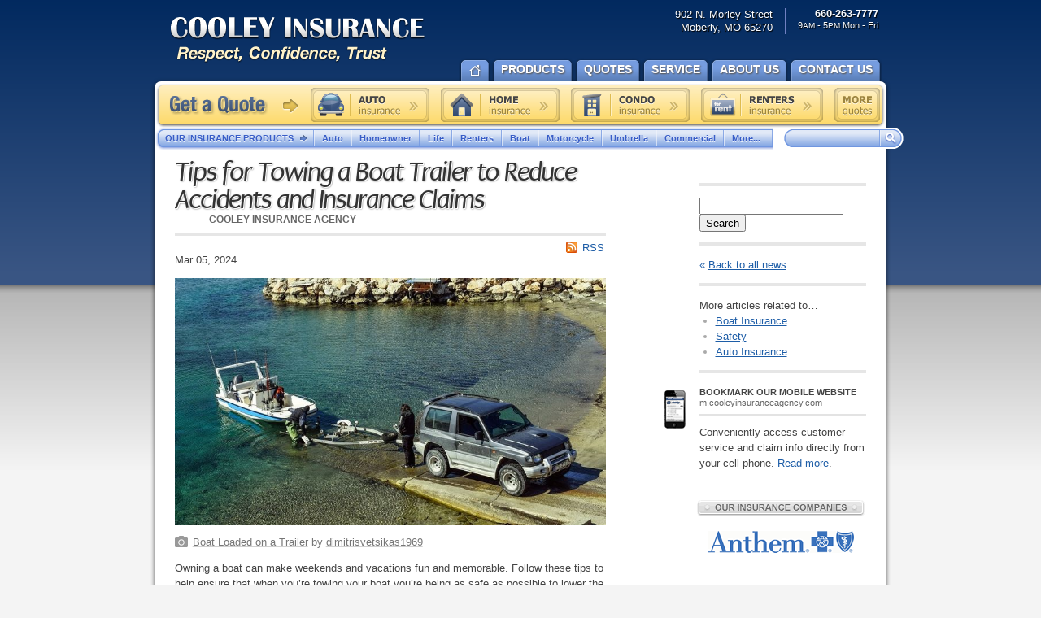

--- FILE ---
content_type: text/html
request_url: http://www.cooleyinsuranceagency.com/news/2024/03/tips-for-towing-a-boat-trailer-to-reduce-accidents-and-insurance-claims
body_size: 5082
content:
<!DOCTYPE html> <!--[if lt IE 7]><html lang="en" class="no-js ie6"><![endif]--> <!--[if IE 7]><html lang="en" class="no-js ie7"><![endif]--> <!--[if IE 8]><html lang="en" class="no-js ie8"><![endif]--> <!--[if IE 9]><html lang="en" class="no-js ie9"><![endif]--> <!--[if (gt IE 9)|!(IE)]><!--><html lang="en" class="no-js"><!--<![endif]--><head><meta charset="utf-8"><meta http-equiv="X-UA-Compatible" content="IE=edge,chrome=1"><meta name="keywords" content="Boat Insurance, Safety, Auto Insurance"/><meta name="description" content="Follow these tips to help ensure that when you’re towing your boat you’re being as safe as possible to lower the risk of unwanted insurance claims."/><meta property="og:title" content="Tips for Towing a Boat Trailer to Reduce Accidents and Insurance Claims | Cooley Insurance"/><meta property="og:type" content="article"/><meta property="og:url" content="http://www.cooleyinsuranceagency.com/news/2024/03/tips-for-towing-a-boat-trailer-to-reduce-accidents-and-insurance-claims"/><meta property="og:image" content="http://www.cooleyinsuranceagency.com/images/sc/boat-trailer.v1709585888.jpg"/><meta property="og:image:width" content="750"/><meta property="og:image:height" content="430"/><meta property="og:description" content="Follow these tips to help ensure that when you’re towing your boat you’re being as safe as possible to lower the risk of unwanted insurance claims."/><meta property="og:site_name" content="www.cooleyinsuranceagency.com"/><title>Tips for Towing a Boat Trailer to Reduce Accidents and Insurance Claims | Cooley Insurance Agency in Moberly, Missouri</title><link href="/stylesheets/site.v1767812784.css" media="all" rel="stylesheet" type="text/css"/><!--[if lt IE 7]><link href="/stylesheets/ie6.v1767812784.css" media="all" rel="stylesheet" type="text/css"/><![endif]--> <!--[if IE 7]><link href="/stylesheets/ie7.v1767812784.css" media="all" rel="stylesheet" type="text/css"/><![endif]--> <!--[if IE 8]><link href="/stylesheets/ie8.v1767812784.css" media="all" rel="stylesheet" type="text/css"/><![endif]--><link href="/stylesheets/print.v1767812784.css" media="print" rel="stylesheet" type="text/css"/><script src="/javascripts/site.v1767812784.js" type="text/javascript"></script><!--[if lt IE 7]><script src="/javascripts/pngfix.v1767812784.js" type="text/javascript"></script><![endif]--><link rel="shortcut icon" type="image/x-icon" href="/favicon.ico"/><link rel="alternate" type="application/rss+xml" title="Missouri Insurance News RSS Feed" href="/news/feed.xml"/><link rel="canonical" href="http://www.cooleyinsuranceagency.com/news/2024/03/tips-for-towing-a-boat-trailer-to-reduce-accidents-and-insurance-claims"/><script id="gase" data-pt="Tips for Towing a Boat Trailer to Reduce Accidents and Insurance Claims">/*<![CDATA[*/!function(i,s,o,g,r,a,m){i.GoogleAnalyticsObject=r,i[r]=i[r]||function(){(i[r].q=i[r].q||[]).push(arguments)},i[r].l=1*new Date,a=s.createElement(o),m=s.getElementsByTagName(o)[0],a.async=1,a.src=g,m.parentNode.insertBefore(a,m)}(window,document,"script","//www.google-analytics.com/analytics.js","ga"),ga("create","UA-41444493-41","auto",{allowLinker:!0}),ga("require","linker"),ga("linker:autoLink",["cooleyinsuranceagency.agentform.com"]);var gase=document.getElementById("gase");gase&&ga("set","title",gase.getAttribute("data-pt")),ga("send","pageview");/*]]>*/</script></head><body id="news"><div id="w"><div id="p"><div id="h"><h1 id="hl"><a id="hll" href="/">Cooley Insurance Agency</a></h1><a href="#n" class="acc">Jump to navigation</a></div><div id="pi"><!--[if IE]> <span id="pi_t"></span> <span id="pi_b"></span> <![endif]--><div id="pmhh"></div><div id="cc"><div id="c"><div id="hqf_bkg"></div><div id="hqf"><h1 id="hqf_h">Get a Quote</h1><ul id="hqf_l"><li class="hqf_li" id="hqf_li_auto"><a class="hqf_lil" id="hqf_lil_auto" href="/auto-insurance-quotes">Auto insurance quote</a></li><li class="hqf_li" id="hqf_li_homeowner"><a class="hqf_lil" id="hqf_lil_homeowner" href="/home-insurance-quote">Home insurance quote</a></li><li class="hqf_li" id="hqf_li_condo"><a class="hqf_lil" id="hqf_lil_condo" href="/condo-insurance-quote">Condo insurance quote</a></li><li class="hqf_li" id="hqf_li_renters"><a class="hqf_lil" id="hqf_lil_renters" href="/renters-insurance-quote">Renters insurance quote</a></li><li class="hqf_li" id="hqf_li_all"><a class="hqf_lil" id="hqf_lil_all" href="/free-insurance-quotes">Free insurance quotes</a></li></ul></div><div id="cp_c"><div id="cp_mc"><div id="cp_mc_hs"><h1 id="cp_mc_h"><a href="/news/2024/03/tips-for-towing-a-boat-trailer-to-reduce-accidents-and-insurance-claims">Tips for Towing a Boat Trailer to Reduce Accidents and Insurance Claims</a></h1><p id="cp_mc_sh"><span id="cp_mc_sh_company">Cooley Insurance Agency</span></p></div><div id="cp_mcs" class="no_content_nav"><a id="rss_h_link" href="/news/feed.xml" title="Subscribe to our news feed">RSS</a><p> Mar 05, 2024</p><div id="blog_content"><figure class="article_figure"><img src="/images/sc/boat-trailer.v1709585888.jpg" alt="Boat Loaded on a Trailer" width="750" height="430"/><figcaption><svg aria-hidden="true" focusable="false" role="img" xmlns="http://www.w3.org/2000/svg" viewBox="0 0 512 512" width="16" height="16"><path fill="currentColor" d="M512 144v288c0 26.5-21.5 48-48 48H48c-26.5 0-48-21.5-48-48V144c0-26.5 21.5-48 48-48h88l12.3-32.9c7-18.7 24.9-31.1 44.9-31.1h125.5c20 0 37.9 12.4 44.9 31.1L376 96h88c26.5 0 48 21.5 48 48zM376 288c0-66.2-53.8-120-120-120s-120 53.8-120 120 53.8 120 120 120 120-53.8 120-120zm-32 0c0 48.5-39.5 88-88 88s-88-39.5-88-88 39.5-88 88-88 88 39.5 88 88z"></path></svg><a href="https://pixabay.com/photos/loading-boat-trailer-fishing-shelter-2086851/" target="_blank" rel="noopener"><span>Boat Loaded on a Trailer</span></a> by <a href="https://pixabay.com/users/dimitrisvetsikas1969-1857980/" target="_blank" rel="noopener"><span>dimitrisvetsikas1969</span></a></figcaption></figure><p>Owning a boat can make weekends and vacations fun and memorable. Follow these tips to help ensure that when you’re towing your boat you’re being as safe as possible to lower the risk of accidents and unwanted insurance claims.</p><p><strong>Make Sure Your Vehicle Is Powerful Enough for Towing</strong></p><p>Many people underestimate the amount of power they need to tow a boat. It’s actually better to overestimate the power necessary than to fall short. The general rule of thumb is you need at least 15 percent more capacity than the weight of the boat fully loaded plus your trailer.</p><p>This gives you a buffer for accelerating during a highway merge, for example, or climbing a steep hill without straining your vehicle’s engine. It also reduces the risk of trailer sway behind your vehicle, which can cause catastrophic accidents.</p><p><strong>Invest in a Good Trailer System</strong></p><p>Always use the best trailer you can afford, both to protect your boat and to enjoy smooth travel on the road. You want to make sure braking and signaling are integrated with your vehicle, so cars traveling behind your boat know when you’re turning, slowing down, or stopping. Other trailer features are nice, but safety should be paramount when making your selection.</p><p><strong>Use Safe Driving Practices Meant for Towing</strong></p><p>You can’t drive the way you normally would when towing a boat; instead, you need to use driving techniques meant for towing, such as:</p><ul><li><p>Giving yourself a greater stopping distance to allow for the additional momentum you have with a boat behind you. Don’t tailgate, and slow down if you think you might need to stop soon, such as when you know a yellow light is imminent.</p></li><li><p>Remember you need more space when changing lanes. Signal first to alert other drivers, and make sure you have room between vehicles for you and your boat. Get in the habit of double checking with your mirrors and performing a shoulder check before you make your final lane change.</p></li><li><p>Use your directional signals liberally. If you must drive well below the speed limit, use your hazard lights (aka “flashers”) to alert other drivers.</p></li><li><p>In general, you’ll be going at or below the speed limit, so stay to the center or the right whenever possible, and let other traffic pass you.</p></li><li><p>Use pull-through parking, so you don’t have to deal with backing up with a boat.</p></li></ul><p>If you don’t have a lot of experience towing a boat, it’s smart to practice in less busy areas before hitting the highway on a packed holiday weekend. Make sure you’re completely comfortable before putting yourself in more high-stress situations. Many areas offer boat trailering classes that are well worth it to give you more tips, practice in controlled environments, and confidence.</p><p><strong>Protect Your Car and Your Boat With the Right Insurance</strong></p><p>No matter where you’re driving, you want to make sure you’re operating legally and responsibly with the right <a href="/auto-insurance">auto insurance</a> and <a href="/boat-insurance">boat insurance</a> policies in case of an accident. Our independent agents at Cooley Insurance Agency can help you find the right coverage, so you can enjoy your boat knowing your vessel and the vehicle towing it are properly insured. Give us a call at <a href="tel:16602637777">660-263-7777</a>, or request a quote online at any time.</p></div><div id="blog_nav_bottom"><div class="blog_nav_bottom_s blog_nav_bottom_s_first"><b>Return to</b><br><a href="/news" class="mu">&laquo; <span class="u">All news</span></a></div><div class="blog_nav_bottom_s"><b>Previous article</b><br><a href="/news/2024/02/how-to-choose-the-right-contractor-for-home-improvement-projects-and-avoid-liability-claims" class="mu">&lsaquo; <span class="u">How to Choose the Right Con...</span></a></div><div class="blog_nav_bottom_s"><b>Next article</b><br><a href="/news/2024/04/the-essential-guide-to-creating-a-home-inventory-why-and-how" class="mu"><span class="u">The Essential Guide to Crea...</span> &rsaquo;</a></div></div></div></div><div id="cp_sc"><hr class="acc"><div class="cp_sc_thin"><hr class="thick"><div id="sidebar_search"><form id="sidebar_search_f" method="get" action="/search"> <input type="search" size="20" name="q"> <button type="submit">Search</button> </form></div><hr class="thick"><p><a href="/news" class="mu">&laquo; <span class="u">Back to all news</span></a></p></div><hr class="thick"><div class="cp_sc_thin"><h3>More articles related to&hellip;</h3><ul class="blog_tags_sl"><li><a href="/news/tag/boat-insurance">Boat Insurance</a></li><li><a href="/news/tag/safety">Safety</a></li><li><a href="/news/tag/auto-insurance">Auto Insurance</a></li></ul></div><hr class="thick"><div class="cp_sc_f" id="cp_sc_f_mobile"><h3 class="cp_sc_f_h"><span class="cp_sc_f_ht">Bookmark our mobile website</span><span class="acc"> &ndash; </span><br><span id="cp_sc_f_mobile_url">m.cooleyinsuranceagency.com</span></h3><span class="cp_sc_f_i" id="cp_sc_f_i_mobile"></span><p> Conveniently access customer service and claim info directly from your cell phone. <a href="/mobile-website">Read more</a>.</div><div class="cp_sc_f" id="cp_sc_f_companies"><h3 id="cp_sc_f_companies_h"><a id="cp_sc_f_companies_hl" href="/insurance-companies">Our Insurance Companies</a></h3><a id="cp_sc_f_companies_ic" href="/insurance-companies"> <img id="cp_sc_f_companies_i" src="/images/safeco-logo.v1412393367.gif" width="160" height="39" alt="Safeco Insurance"> </a></div></div></div></div></div><!--[if lte IE 6]><div></div><![endif]--><div id="f"><h4 class="acc">Additional navigation:</h4><p id="fl"><a class="fl" href="/">Home Page</a> | <a class="fl" href="/about">About Us</a> | <a class="fl" href="https://cooleyinsuranceagency.agentform.com/contact">Contact Us</a> | <a class="fl" href="/service-center">Customer Service</a> | <a class="fl" href="/privacy-policy">Privacy Policy</a> | <a class="fl" href="/insurance-companies">Companies</a> | <a class="fl" href="/search">Search</a> | <a class="fl" href="/disclaimer">Disclaimer</a><p id="fc"> &copy; 2026 <a href="/" id="fcl">Cooley Insurance Agency</a></div></div></div><!--[if lte IE 6]><div></div><![endif]--><div id="hc"><p class="hc_addr"><span class="print">Cooley Insurance<br></span> 902 N. Morley Street<br/>Moberly, MO 65270<p id="hc_ci"> 660-263-7777<br><span id="hc_ci_h">9<span class="meridian">AM</span> - 5<span class="meridian">PM</span> Mon - Fri</span></div><div id="nc"><div id="n"><h4 class="acc">Navigation:</h4><ul id="nl"><li class="nli" id="nli_home"><a class="nlil nlil_first" id="nlil_home" href="/"><span class="nlilbl nlilbl_first"></span><span class="nlilbr nlilbr_first"></span><span class="nlilt nlilt_first">Home</span></a><li class="nli" id="nli_products"><a class="nlil" id="nlil_products" href="/insurance-products"><span class="nlilbl"></span><span class="nlilbr"></span><span class="nlilt">Products</span></a><li class="nli" id="nli_quotes"><a class="nlil" id="nlil_quotes" href="/free-insurance-quotes"><span class="nlilbl"></span><span class="nlilbr"></span><span class="nlilt">Quotes</span></a><li class="nli" id="nli_service"><a class="nlil" id="nlil_service" href="/service-center"><span class="nlilbl"></span><span class="nlilbr"></span><span class="nlilt">Service</span></a><li class="nli" id="nli_about"><a class="nlil" id="nlil_about" href="/about"><span class="nlilbl"></span><span class="nlilbr"></span><span class="nlilt">About Us</span></a><li class="nli" id="nli_contact"><a class="nlil nlil_last" id="nlil_contact" href="https://cooleyinsuranceagency.agentform.com/contact"><span class="nlilbl nlilbl_last"></span><span class="nlilbr nlilbr_last"></span><span class="nlilt nlilt_last">Contact Us</span></a></ul></div></div><div id="pnc"><div id="pn"><ul id="pnl"><li class="pnli pnli_first"><a class="pnlil pnlil_first" href="/insurance-products"><span class="pnlilbl pnlilbl_first"></span><span class="pnlilbr pnlilbr_first"></span>Our Insurance Products</a></li><li class="pnli"><a class="pnlil" href="/auto-insurance"><span class="pnlilbl"></span><span class="pnlilbr"></span>Auto</a></li><li class="pnli"><a class="pnlil" href="/homeowner-insurance"><span class="pnlilbl"></span><span class="pnlilbr"></span>Homeowner</a></li><li class="pnli"><a class="pnlil" href="/life-insurance"><span class="pnlilbl"></span><span class="pnlilbr"></span>Life</a></li><li class="pnli"><a class="pnlil" href="/renters-insurance"><span class="pnlilbl"></span><span class="pnlilbr"></span>Renters</a></li><li class="pnli"><a class="pnlil" href="/boat-insurance"><span class="pnlilbl"></span><span class="pnlilbr"></span>Boat</a></li><li class="pnli"><a class="pnlil" href="/motorcycle-insurance"><span class="pnlilbl"></span><span class="pnlilbr"></span>Motorcycle</a></li><li class="pnli"><a class="pnlil" href="/umbrella-insurance"><span class="pnlilbl"></span><span class="pnlilbr"></span>Umbrella</a></li><li class="pnli"><a class="pnlil" href="/business-insurance"><span class="pnlilbl"></span><span class="pnlilbr"></span>Commercial</a></li><li class="pnli pnli_last"><a class="pnlil pnlil_last" href="/insurance-products"><span class="pnlilbl pnlilbl_last"></span><span class="pnlilbr pnlilbr_last"></span>More...</a></li></ul></div><div id="pn_s"><form id="pn_sf" action="/search"><div id="pn_sf_qc"><span id="pn_sf_qcbl"></span> <input type="text" name="q" id="pn_sf_q" size="20"></div><button type="submit" id="pn_sf_b"><span id="pn_sf_bt">Search</span></button> </form></div></div></div></body></html>

--- FILE ---
content_type: text/css
request_url: http://www.cooleyinsuranceagency.com/stylesheets/site.v1767812784.css
body_size: 12885
content:
html,body,div,span,object,iframe,h1,h2,h3,h4,h5,h6,p,blockquote,pre,abbr,address,cite,code,del,dfn,em,img,ins,kbd,q,samp,small,strong,sub,sup,var,b,i,dl,dt,dd,ol,ul,li,fieldset,form,label,legend,table,caption,tbody,tfoot,thead,tr,th,td,article,aside,dialog,figure,footer,header,hgroup,menu,nav,section,menu,time,mark,audio,video{margin:0;padding:0;border:0;outline:0;font-size:100%;vertical-align:baseline;background:transparent}body{line-height:1}h1,h2,h3,h4,h5,h6{font-weight:normal}article,aside,dialog,figure,footer,header,hgroup,nav,section{display:block}nav ul{list-style:none}blockquote,q{quotes:none}blockquote:before,blockquote:after,q:before,q:after{content:'';content:none}a{margin:0;padding:0;border:0;font-size:100%;vertical-align:baseline;background:transparent}ins{background-color:#ff9;color:#000;text-decoration:none}mark{background-color:#ff9;color:#000;font-style:italic;font-weight:bold}del{text-decoration:line-through}abbr[title],dfn[title]{border-bottom:1px dotted #000;cursor:help}table{border-collapse:collapse;border-spacing:0}hr{display:block;height:1px;border:0;border-top:1px solid #ccc;margin:1em 0;padding:0}input,select{vertical-align:middle}
html{background:#f4f4f4}body{font-family:Tahoma,Arial,Helvetica,sans-serif;line-height:1.5;color:#444;background:none}a{color:#1d5da7}hr.thick{border-top-width:4px;border-top-color:#e6e6e6}strong{font-weight:bold}em{font-style:italic}sup{font-size:0.7em;vertical-align:text-top}sub{font-size:0.7em;vertical-align:text-bottom}#w{position:relative;width:900px;min-height:630px;margin:0 auto;padding:0 0 20px}#p{position:relative;width:900px;padding-top:100px}#pi{width:900px;margin:0 auto 0;padding-top:85px;overflow:hidden;background-color:#fff;-webkit-border-radius:8px;-moz-border-radius:8px;border-radius:8px;-webkit-box-shadow:0 1px 5px rgba(0,0,0,0.65);-moz-box-shadow:0 1px 5px rgba(0,0,0,0.65);box-shadow:0 1px 5px rgba(0,0,0,0.65)}#pmhh{display:none}#w.with_site_msg{}#site_msg_w{position:relative;background:#ebc961;background:-webkit-gradient(linear,left top,left bottom,from(#ecd48c),to(#ebbe34));background:-moz-linear-gradient(top,#ecd48c,#ebbe34);-webkit-box-shadow:0 0 8px #000;-moz-box-shadow:0 0 8px #000;box-shadow:0 0 8px #000;overflow:hidden}#site_msg_c{position:relative;width:850px;min-height:1.5em;margin:0 auto;padding:8px 25px;font-size:14px;background:#ffe6a0;background:-webkit-gradient(linear,left top,left bottom,from(#feeebe),to(#fdd96b));background:-moz-linear-gradient(top,#feeebe,#fdd96b);-webkit-box-shadow:0 0 8px #000;-moz-box-shadow:0 0 8px #000;box-shadow:0 0 8px #000}#site_msg_h{margin:0;font-size:16px}#site_msg_h.sm{font-size:14px}#site_msg_t{margin:0;font-size:14px}#site_msg_t.sm{font-size:12px}#site_msg_n{margin:0;font-size:13px;color:#9e7c14;text-shadow:0 1px 0 rgba(255,255,255,0.65)}#site_msg_n.sm{font-size:11px}#site_msg_cb{position:absolute;right:4px;top:4px;width:20px;height:20px;font-size:14px;font-weight:bold;text-align:center;text-decoration:none;text-indent:-5000px;line-height:1;color:#333;overflow:hidden;background:url(/images/site-message-close-button.v1412393368.png) 0 0 no-repeat}#site_msg_cb:hover{background-position:0 -30px}#site_msg_cb:active{background-position:0 -60px}#bbg_cw{display:none}#h{position:absolute;left:0;top:0}#hll{position:absolute;left:20px;text-indent:-5000px;overflow:hidden;top:21px;width:352px;height:57px;background:url(/images/cooley-insurance-agency-logo.v1412394314.png) 0 0 no-repeat}#hc{position:absolute;right:10px;top:10px;text-shadow:1px 1px 1px #000;line-height:1.25;color:#f9fbfe}#hc_lc{display:inline;float:left}#hc_lc_l{position:relative;display:inline;float:left;margin:-2px 1px 1px;padding:3px 5px 4px;font-size:13px;font-weight:bold;text-align:right;text-transform:uppercase;line-height:1;letter-spacing:1px;color:#fff;text-decoration:none}#hc_lc_l:hover{margin:-3px 0 0;background-color:#4d7fb8;border:1px solid #a6c6ed;-webkit-border-radius:3px;-moz-border-radius:3px;border-radius:3px;-webkit-box-shadow:0 1px 5px rgba(0,0,0,0.65);-moz-box-shadow:0 1px 5px rgba(0,0,0,0.65);box-shadow:0 1px 5px rgba(0,0,0,0.65)}#hc_lc_l:active{margin-top:-2px;background-color:#1d5fa8;border-color:#76a6dd;-webkit-box-shadow:0 0 3px rgba(0,0,0,0.95);-moz-box-shadow:0 0 3px rgba(0,0,0,0.95);box-shadow:0 0 3px rgba(0,0,0,0.95)}#hc_lc .sm{font-size:12px}#hc_lc_s{font-size:11px;font-weight:normal;text-transform:none;letter-spacing:0}#hc_lc_si{position:absolute;left:7px;bottom:2px;width:11px;height:11px;background:url(/images/nav.v1412393362.png) -9px -1215px no-repeat}#hc_lc_si.hc_lc_si_off{left:5px;background-position:-9px -1245px}.hc_addr{display:inline;float:left;font-size:13px;text-align:right}.hc_addr_phone{font-weight:bold}#hc_ci{display:inline;float:left;font-size:13px;font-weight:bold;text-align:right;line-height:1.1}#hc_lc,.hc_addr{margin-right:15px;padding-right:15px;border-right:1px solid #7080c1}html.blue #hc_lc,html.blue .hc_addr{border-right-color:#2e5b90}#hc_ci_h{font-size:11px;font-weight:normal}#hc_ci_h_lg{font-weight:normal}#hc_ci_h .meridian{font-size:10px}#hqf{position:absolute;left:0px;top:101px;width:902px;height:60px;margin:0 0 0 -1px;background:url(/images/quote-bar-auto-color.v1412393366.png) 0 0 no-repeat}.hqf_li:hover{background-color:#395583}.hqf_lil:hover{background:url(/images/quote-bar-auto-color.v1412393366.png) -193px -67px no-repeat}#hqf_bkg{width:870px;height:30px;background-color:#395583;position:absolute;top:114px;left:15px}#hqf.hqf_safeco{background:url(/images/quote-bar-safeco.v1412393366.png) 0 0 no-repeat}#hqf_h{display:inline;float:left;text-indent:-5000px;overflow:hidden}#hqf_l{position:absolute;left:193px;top:7px;width:700px;height:42px;margin:0;padding:0;list-style-type:none}.hqf_li{display:inline;float:left;margin:0 0 0 14px;padding:0}#hqf_li_auto{margin-left:0}.hqf_lil{display:inline;float:left;width:146px;height:42px;margin:0;padding:0;text-indent:-5000px;overflow:hidden}.hqf_lil:hover:active{outline:0}#hqf_lil_renters{width:150px}#hqf_lil_all{width:56px}#hqf_lil_auto:hover{background-position:-193px -67px}#hqf_lil_homeowner:hover{background-position:-353px -67px}#hqf_lil_condo:hover{background-position:-513px -67px}#hqf_lil_renters:hover{background-position:-673px -67px}#hqf_lil_all:hover{background-position:-837px -67px}#hqf_lil_auto:active{background-position:-193px -117px}#hqf_lil_homeowner:active{background-position:-353px -117px}#hqf_lil_condo:active{background-position:-513px -117px}#hqf_lil_renters:active{background-position:-673px -117px}#hqf_lil_all:active{background-position:-837px -117px}#nc{position:absolute;right:5px;top:66px;width:560px;height:30px}#n{display:inline;float:right}#nl{list-style-type:none;overflow:hidden}.nli{display:inline;float:left;margin:0 12px}.nlil{position:relative;display:inline;float:left;height:25px;margin:4px 0 0;padding:5px 0 0;font-size:14px;font-weight:bold;text-transform:uppercase;text-decoration:none;text-shadow:1px 1px 2px #595248;color:#fff;background:url(/images/nav.v1412393362.png) 0 -40px repeat-x}.nlil:hover{height:26px;margin-top:2px;padding-top:6px;background-position:0 -160px}.nlil_active,.nlil_active:hover{height:27px;margin-top:0;padding-top:7px;background-position:0 -400px}.nlil:active,.nlil_active:active{height:25px;margin-top:2px;padding-top:7px;background-position:0 -280px}.nlilbl,.nlilbr{position:absolute;top:0;width:13px;height:30px;cursor:pointer;background:url(/images/nav.v1412393362.png) 0 0 no-repeat}.nlilbl{left:-13px}.nlilbr{right:-13px;background-position:-17px -80px}.nlil:hover .nlilbl{height:32px;background-position:0px -120px}.nlil:hover .nlilbr{height:32px;background-position:-17px -200px}.nlil_active .nlilbl,.nlil_active:hover .nlilbl{height:34px;background-position:0px -360px}.nlil_active .nlilbr,.nlil_active:hover .nlilbr{height:34px;background-position:-17px -440px}.nlil:active .nlilbl{height:32px;background-position:0px -240px}.nlil:active .nlilbr{height:32px;background-position:-17px -320px}.nlilt{position:relative;cursor:pointer}#nlil_home{width:16px}#nlil_home .nlilt{position:absolute;left:0;top:9px;width:18px;height:17px;text-indent:-5000px;overflow:hidden;background:url(/images/nav.v1412393362.png) -6px -1183px no-repeat}#snc{display:none}#pnc{position:absolute;left:1px;top:157px;width:890px;height:28px}#pn{}#pnl{list-style-type:none;overflow:hidden}.pnli{display:inline;float:left;margin:0}.pnlil{position:relative;display:inline;float:left;height:23px;margin:0;padding:5px 10px 0;font-size:11px;font-weight:bold;text-decoration:none;text-shadow:0 1px 0 rgba(255,255,255,0.75);color:#385dc7;background:url(/images/nav.v1412393362.png) 0 -520px repeat-x}.pnlil:hover{background-position:0 -640px}.pnlil_active{background-position:0 -880px}.pnlil:active{background-position:0 -760px}.pnlil_first{margin-left:12px;padding-left:0px;padding-right:25px;text-transform:uppercase}.pnlil_last{padding-right:15px}.pnlilbl,.pnlilbr{position:absolute;top:3px;width:1px;height:20px;background:url(/images/nav.v1412393362.png) -24px -1153px no-repeat}.pnlilbl{left:0}.pnlilbr{right:0;background-position:-23px -1153px}.pnlilbl_first{top:0;left:-12px;width:12px;height:28px;background-position:0 -480px}.pnlilbr_first{right:0;width:17px;background-position:-7px -1153px}.pnlil_first:hover .pnlilbl_first{background-position:0 -600px}.pnlil_first:active .pnlilbl_first{background-position:0 -720px}#pn_s{position:absolute;right:-30px;top:0;width:149px;height:28px}#pn_sf{}#pn_sf_qc{position:absolute;left:12px;top:0;width:108px;height:28px;background:url(/images/nav.v1412393362.png) 0 -1000px repeat-x}#pn_sf_qcbl{position:absolute;left:-12px;top:0;width:12px;height:28px;background:url(/images/nav.v1412393362.png) 0 -960px no-repeat}#pn_sf_q{width:100px;margin:-1px 0 0;padding:0;font-size:12px;text-shadow:0 1px 0 rgba(255,255,255,0.75);color:#385dc7;background-color:transparent;outline:none;border:0 none transparent}#pn_sf_b{position:absolute;right:0;top:0;width:30px;height:28px;text-indent:-5000px;overflow:hidden;background:url(/images/nav.v1412393362.png) 0 -1040px no-repeat;border:0 none transparent}#pn_sf_b:hover{background-position:0 -1080px}#pn_sf_b:active{background-position:0 -1120px}.pfc{position:relative;float:left;padding:4px 5px 6px}.pc{display:block;width:120px;height:100px;overflow:hidden}.pf{position:absolute;left:0;top:0;width:100%;height:100%;background:url(/images/photo-frames.v1412393365.png) 0 0 no-repeat}#f{clear:both;margin:25px 5px 7px;padding:1px 6px 2px;overflow:hidden;font-size:11px;color:#666;text-shadow:0 1px 0 rgba(255,255,255,0.5);background:#e6e6e6;background:-webkit-gradient(linear,left top,left bottom,from(#eee),to(#ccc));background:-webkit-linear-gradient(top,#eee,#ccc);background:-moz-linear-gradient(top,#eee,#ccc);background:-ms-linear-gradient(top,#eee,#ccc);border:1px solid #bbb;-webkit-border-radius:5px;-moz-border-radius:5px;border-radius:5px;-webkit-box-shadow:0 1px 3px rgba(0,0,0,0.35);-moz-box-shadow:0 1px 3px rgba(0,0,0,0.35);box-shadow:0 1px 3px rgba(0,0,0,0.35)}#fl{display:inline;float:left;width:600px}.fl{margin:0 0.25em;color:#666;text-decoration:none}.fl:hover{text-decoration:underline}#fc{display:inline;float:right;width:200px;text-align:right}#fcl{color:#666;text-decoration:none}#fcl:hover{text-decoration:underline}#f.f_bc{clear:none;position:absolute;bottom:-26px;margin-top:0;margin-bottom:0;width:880px;overflow:visible;background:none;border:0;-webkit-border-radius:0;-moz-border-radius:0;border-radius:0;-webkit-box-shadow:0 0 0;-moz-box-shadow:0 0 0;box-shadow:0 0 0}#f.f_bc ul{margin:0;display:inline;width:600px;list-style-type:none}#f.f_bc li{float:left}#f.f_bc li a{margin-left:15px}#f.f_bc li a.fl_first{margin-left:0px}.cb{clear:both}.fl_cont{display:block;overflow:hidden}.mu,a.hu{text-decoration:none}.u,a.hu:hover{text-decoration:underline}.mu:hover .hu{text-decoration:underline}.sm{font-size:0.875em}.meridian{font-size:0.875em}.light{color:#999}.data_lbl{font-size:10px;font-weight:bold;text-transform:uppercase}.framed{padding:3px;border:1px solid #edeae2}.box_shadow{-webkit-box-shadow:0 2px 4px rgba(0,0,0,0.65);-moz-box-shadow:0 2px 4px rgba(0,0,0,0.65);box-shadow:0 2px 4px rgba(0,0,0,0.65)}.nw,.nb{white-space:nowrap}.acc,.print,.mobile_only{display:none}.tipsy{font-size:11px !important}.text-center{text-align:center}.text-right{text-align:right}.text-justify{text-align:justify}
html{background:#f4f4f4 url(/images/html-bg.v1412394315.png) 0 350px repeat-x}body{background:url(/images/body-bg.v1412394314.png) 0 0 repeat-x}#hp_mf{width:900px;height:336px;margin:0;overflow:hidden;background:url(/images/home-1.v1412394314.jpg) 0 0 no-repeat}#hp_mf_h{margin:0;text-indent:-5000px;overflow:hidden}#hp_wc{position:relative;font-size:13px;padding-bottom:1em;margin:1.5em 20px 2em 145px;border-bottom:3px solid #ddd}#hp_wc_i{position:absolute;left:-130px;top:0;width:121px;height:37px;background:url(/images/home.v1412393356.png) 0 0 no-repeat}#hp_mc{overflow:hidden}.hp_mc_full{padding-top:30px;overflow:hidden}.hp_mc_full_first{padding-top:0}#hp_mc_lm{display:inline;float:left;width:570px}.hp_mc_f{position:relative;display:inline;float:left;width:205px;margin-left:70px}#hp_mc_l{position:relative;display:inline;float:left;width:205px;margin-left:70px}#hp_mc_m{position:relative;display:inline;float:left;width:205px;margin-left:90px}.hp_mc_f_h{margin-bottom:5px;padding-bottom:5px;font-size:11px;line-height:1.25;border-bottom:3px solid #ddd}.hp_mc_f_ht,#hp_mc_b_h,#hp_mc_nf_h,#hp_mc_nsf_h{font-family:Arial,Helvetica,sans-serif;font-size:11px;font-weight:bold;text-transform:uppercase;color:#444}#hp_mc_b_h,#hp_mc_nsf_h{color:#555}#hp_mc_nf_h,#hp_mc_nsf_h{margin-bottom:4px;border-bottom:2px solid #e6e6e6}.hp_mc_f_hb{font-size:15px;color:#555}#hp_mc_nf_h_nl,#hp_mc_nf_h_al{text-decoration:none;color:#444}#hp_mc_nf_h_nl:hover,#hp_mc_nf_h_al:hover{text-decoration:underline;color:#1d5da7}#hp_mc_nf_h_nl{color:#1d5da7}#hp_mc_nf_h .light{color:#777}#hp_mc_rf{position:relative;margin-left:16px;width:240px}#hp_mc_l_i,#hp_mc_m_i,.hp_mc_f_i{position:absolute;top:0;background:#395583 url(/images/product-icons-auto-color.v1412393365.png) 0 0 no-repeat;outline:1px solid #fff}#hp_mc_l_i,#hp_mc_f_i_boat{left:-47px;width:42px;height:38px;background-position:-9px -581px}#hp_mc_f_i_homeowner{left:-56px;width:47px;height:47px;background-position:-5px -229px}#hp_mc_f_i_mobile{left:-50px;width:29px;height:50px;background-position:-23px -43px}#hp_mc_f_i_auto{left:-58px;width:43px;height:26px;background-position:-9px -166px}#hp_mc_m_i,#hp_mc_f_i_umbrella{left:-56px;width:47px;height:39px;background-position:-5px -468px}#hp_mc_f_i_personal{left:-62px;width:53px;height:44px;background-position:0 -519px}#hp_mc_f_i_busilding,#hp_mc_f_i_building{left:-61px;width:50px;height:43px;background-position:0 -410px}#hp_mc_f_i_business{left:-50px;width:35px;height:44px;background-position:-18px -908px}#hp_mc_f_i_referral{left:-61px;top:1px;width:53px;height:34px;background-position:0px -1079px}#hp_mc_b_i,#hp_mc_nf_i{position:absolute;top:0;left:-53px;height:35px;width:41px;background:url(/images/product-icons-auto-color.v1412393365.png) -11px 0 no-repeat;outline:0}.hp_mc_f_p{font-size:13px}#hp_mc_b{position:relative;display:inline;float:left;width:500px;margin:40px 0 0 70px;font-size:12px}#hp_mc_b.hp_mc_b_slim{width:420px}#hp_mc_nsf{position:relative;display:inline;float:left;width:500px;margin:25px 0 5px 70px;font-size:12px}#hp_mc_nsf_i{position:absolute;left:-60px;top:0;width:50px;height:30px;background:url(/images/product-icons.v1412393365.png) 0 0 no-repeat}#hp_mc_nsf input.text{width:145px}#hp_mc_r{display:inline;float:right;width:256px;margin-right:10px}.hp_mc_t_n{margin-bottom:1em;font-size:11px;font-style:italic}.hp_mc_t_c{margin-bottom:1em;font-size:12px}.hp_mc_t_s{font-size:11px}#hp_mc_cf{margin-top:30px}#hp_mc_cf_h{height:20px;text-indent:-5000px;overflow:hidden}#hp_mc_cf_hl{display:block;height:20px;text-indent:-5000px;overflow:hidden;background:url(/images/home.v1412393356.png) 0 -41px no-repeat}#hp_mc_cf_hl:hover{background-position:0 -71px}#hp_mc_cf_hl:active{background-position:0 -101px}#hp_mc_cf_ic{position:relative;display:block;height:55px;margin:5px auto}a#hp_mc_cf_ic{cursor:pointer}#hp_mc_cf_i{display:block;margin:10px auto 0}
.full_width{width:850px}#cp_c{overflow:hidden;margin:0 25px 25px}#cp_c.cp_c_f_bc{margin-bottom:15px}#cp_mc{display:inline;float:left;width:530px}#cp_mc_hs{display:block;margin-bottom:20px;padding:10px 0;border-bottom:3px solid #e6e6e6}#cp_mc_h,#cp_mc_sh{margin:0;line-height:1}#cp_mc_h{font-family:"Puritan2",Arial,sans-serif;font-size:34px;font-style:italic;letter-spacing:-2px;text-shadow:1px 1px 0 #fff,1px 1px 2px rgba(0,0,0,0.65)}#cp_mc_h a{text-decoration:none;color:#333}#cp_mc_h a:hover,#cp_mc_h a:focus{text-decoration:underline;color:#1d5da7}#cp_mc_sh{margin-left:3.5em;font:bold 12px Arial,sans-serif;color:#666;text-shadow:none}#cp_mc_sh_company{text-transform:uppercase}#cp_mcs{width:425px;font-family:Tahoma,Arial,sans-serif;font-size:13px}#cp_mcs.no_content_nav{width:530px}#cp_mcs h2,#cp_mcs h3{margin:20px 0 10px;font-family:"Puritan2",Arial,sans-serif;font-style:italic;letter-spacing:-1px;line-height:1;text-shadow:1px 1px 0 #fff,1px 1px 2px rgba(0,0,0,0.65)}#cp_mcs h2.top,#cp_mcs h3.top{margin-top:0}#cp_mcs h2{font-size:24px;letter-spacing:-2px}#cp_mcs h3{font-size:20px}#cp_mcs p{margin:1em 0;font-size:13px}#cp_mcs ol,#cp_mcs ul{margin:1em 0 1em 2em;font-size:13px}.cp_mc_wc{margin:1em 0;padding:1em 0;border-top:3px solid #e6e6e6;border-bottom:3px solid #e6e6e6;width:300px}#main_building_i{margin:3em 0 1em -110px}#product_cta{}#product_cta_h{font-size:22px !important;letter-spacing:-1px !important;color:#395583}#product_cta_b{overflow:hidden}#product_cta_b_contact,#product_cta_b_text_or,#product_cta_b_quote{display:inline;float:left;text-indent:-5000px;overflow:hidden;height:40px;background:#395583 url(/images/call-to-action-button-transparent.v1412393345.png) 0 0 no-repeat}#product_cta_b_contact{width:140px}#product_cta_b_text_or{width:38px}#product_cta_b_quote{width:140px}#product_cta_b_contact{background-position:-1px -1px}#product_cta_b_text_or{background-position:-141px -1px}#product_cta_b_quote{background-position:-179px -1px}#product_cta_b_contact:hover{background-position:-1px -51px}#product_cta_b_quote:hover{background-position:-179px -51px}#product_cta_b_contact:active{background-position:-1px -101px}#product_cta_b_quote:active{background-position:-179px -101px}#cp_mc_n{display:inline;float:right;width:160px;margin:0 -105px 40px 50px}#cp_mc_n .cp_mc_nh{margin:0;font-family:Arial,Helvetica,sans-serif;font-size:15px;font-style:normal;text-shadow:none;letter-spacing:0;line-height:1;color:#444}#cp_mc_n .cp_mc_nl{margin:5px 0 0;padding:0;list-style-type:none;font-size:12px;line-height:1.75}#cp_mc_n .cp_mc_nli{margin:0.75em 0 0 1em !important;padding:0;line-height:1.25;text-indent:-1em}#cp_mc_n .cp_mc_nlil{text-decoration:none}#cp_mc_n .cp_mc_nlil:hover .hu{text-decoration:underline}#cp_mc_n .cp_mc_ns{height:3px;margin:15px 0;color:#e6e6e6;background-color:#e6e6e6;border:0 none transparent}#cp_sc{display:inline;float:left;width:275px;margin:27px 0 0 45px;font-size:13px;color:#444}#auto_quote_embedded #cp_sc,#homeowner_quote_embedded #cp_sc,#condo_quote_embedded #cp_sc,#renters_quote_embedded #cp_sc{margin-top:6px}.cp_sc_f{position:relative;margin:0 0 35px 70px}.cp_sc_thin{margin-left:70px}.cp_sc_f_plain{}#cp_sc hr.thick{margin-left:70px}#cp_sc .cp_sc_thin hr.thick,#cp_sc hr.full{margin-left:0}.cp_sc_f_h{margin-bottom:10px;padding-bottom:8px;font-family:Tahoma,Arial,Helvetica,sans-serif;font-size:15px;line-height:1.1;color:#555;border-bottom:3px solid #e3e3e3}.cp_sc_f_h_short{margin:-5px 0 0;padding-bottom:0;line-height:1.4;border-bottom:0 none}.cp_sc_f_sh{margin:1em 0 0;font-size:1em;font-weight:normal;font-style:italic}.cp_sc_f_sh_first{margin-top:0}.cp_sc_f_c_ind{margin-left:1em}#cp_sc_f_h_contact,.cp_sc_f_h_plain{margin-bottom:5px;padding-bottom:0;font-family:"Puritan2",Arial,sans-serif;font-size:23px;font-style:italic;letter-spacing:-2px;line-height:1;text-shadow:1px 1px 0 #fff,1px 1px 2px rgba(0,0,0,0.65);color:#333;border-bottom:0 none transparent}.cp_sc_f_ht{font-family:Arial,Helvetica,sans-serif;font-size:11px;font-weight:bold;text-transform:uppercase;color:#444}.cp_sc_f_h .light{color:#999}.cp_sc_sep,.cp_sc_f_sep{height:3px;margin:15px 0;color:#e3e3e3;background-color:#e3e3e3;border:0 none transparent}.cp_sc_f_sep{margin:10px 0}#cp_sc_f_independent_agent_flash{margin-left:-25px}.cp_sc_f_i{position:absolute;left:-70px;top:5px;width:51px;background:#395583 url(/images/product-icons-auto-color.v1412393365.png) 0 0 no-repeat;outline:1px solid #fff}#cp_sc_f_i_auto_quote{left:-60px;width:49px;height:30px;background-position:-4px -164px}#cp_sc_f_i_homeowner_quote{left:-60px;width:47px;height:47px;background-position:-5px -229px}#cp_sc_f_i_condo_quote{left:-55px;width:42px;height:46px;background-position:-10px -291px}#cp_sc_f_i_renters_quote{left:-60px;width:48px;height:43px;background-position:-3px -350px}#cp_sc_f_i_business_quote{left:-60px;width:48px;height:42px;background-position:-2px -411px}#cp_sc_f_i_teensurance{left:-40px;width:28px;height:40px;background-position:-24px -109px}#cp_sc_f_i_umbrella,#cp_sc_f_i_umbrella_quote{left:-60px;width:47px;height:39px;background-position:-5px -468px}#cp_sc_f_i_life_quote{left:-60px;width:49px;height:40px;background-position:-2px -521px}#cp_sc_f_i_boat_quote{left:-52px;width:42px;height:38px;background-position:-9px -581px}#cp_sc_f_i_motorcycle_quote{left:-60px;width:51px;height:31px;background-position:-1px -650px}#cp_sc_f_i_rv_quote{left:-56px;width:46px;height:30px;background-position:-7px -749px}#cp_sc_f_i_flood_quote{left:-60px;width:48px;height:47px;background-position:-4px -791px}#cp_sc_f_i_workers_comp_quote,#cp_sc_f_i_service_providers{left:-60px;width:47px;height:41px;background-position:-3px -852px;background-color:#fff;outline:0}#cp_sc_f_i_commercial_auto_quote{left:-50px;width:37px;height:47px;background-position:-16px -1020px}#cp_sc_f_i_commercial_property_quote{left:-60px;width:48px;height:42px;background-position:-2px -411px}#cp_sc_f_i_general_liability_quote{left:-50px;width:35px;height:44px;background-position:-18px -908px}#cp_sc_f_i_businessowner_policy_quote{left:-50px;width:35px;height:44px;background-position:-18px -908px}#cp_sc_f_i_professional_liability_quote{left:-50px;width:35px;height:44px;background-position:-18px -908px}#cp_sc_f_i_health_quote,#cp_sc_f_i_group_benefits_quote{left:-50px;width:46px;height:46px;background-position:-4px -967px}#cp_sc_f_i_contact{left:-60px;height:37px;width:47px;background-position:-6px -699px}#cp_sc_f_i_news{left:-55px;width:41px;height:35px;background-position:-11px 0;background-color:#fff;outline:0}#cp_sc_f_i_referral{left:-60px;width:53px;height:34px;background-position:0px -1079px}#cp_sc_f_i_mobile{left:-45px;top 0px;width:29px;height:50px;background-position:-23px -43px}}#cp_sc_f_independent_agent_flash{width:300px;margin-left:-25px}#about #cp_mc #cp_sc_f_independent_agent_flash{margin-left:0px}#cp_sc_f_auto_safety_flash{width:300px;margin-left:-25px}#cp_sc_f_safeco_claims_testimonial_video{width:380px;margin-left:-105px}#cp_sc_f_mobile_l{display:block;text-decoration:none;color:#555}#cp_sc_f_mobile_h{display:block;margin-bottom:2px;padding-bottom:2px;font-size:15px;border-bottom:3px solid #e3e3e3}#cp_sc_f_mobile_url{display:block;font-size:11px;color:#666}#cp_sc_f_mobile_l:hover #cp_sc_f_mobile_h{color:#1d5da7;border-bottom-color:#9bc4f5}#cp_sc_f_mobile_l:hover #cp_sc_f_mobile_url{color:#1d5da7}#cp_sc_f_h_newsletter_subscribe{font-family:Tahoma,Arial,sans-serif;font-size:14px;font-weight:bold;font-style:normal;text-shadow:none;letter-spacing:0;color:#333}#cp_sc_f_newsletter_subscribe p{margin:12px 0 12px}#cp_sc_f_newsletter_subscribe .text{width:190px}#cp_sc_f_companies{margin-top:30px;margin-left:65px}#cp_sc_f_companies_h{height:20px;text-indent:-5000px;overflow:hidden}#cp_sc_f_companies_hl{display:block;height:20px;text-indent:-5000px;overflow:hidden;background:url(/images/companies-header.v1412393347.png) 0 0 no-repeat}#cp_sc_f_companies_hl:hover{background-position:0 -30px}#cp_sc_f_companies_hl:active{background-position:0 -60px}#cp_sc_f_companies_ic{position:relative;display:block;height:55px;margin:5px auto}a#cp_sc_f_companies_ic{cursor:pointer}#cp_sc_f_companies_i{display:block;margin:10px auto 0}.iiaba_f{display:block}.iiaba_fi{display:block;margin:0 auto}.cp_sc_fic{position:relative;margin:0 5px 35px 65px}#cp_safeco_distracted_driving_quiz,#cp_safeco_fire_safety{width:240px;height:400px;margin:0 0 20px 27px}.staff_cont{width:850px}.staff_group{width:860px;overflow:hidden}.staff_group_h{margin:30px 0 15px;border-bottom:3px solid #e6e6e6}.staff_group_with_photos{}.staff{position:relative;display:inline;float:left;width:260px;margin:0 0 40px 30px}.staff_group_with_photos .staff{width:220px;height:150px;padding-left:160px}.staff_row_first,.staff_group_with_photos .staff_row_first{clear:left;margin-left:0}.staff_t,.staff_r,.staff_o,.staff_p,.staff_e,.staff_b,.staff_v{font-size:0.9375em}.staff_o{font-style:italic}.staff_photo{position:absolute;left:3px;top:2px}.staff_photo_placeholder{position:absolute;left:3px;top:2px;width:124px;height:144px;background-color:#ddd;border:4px solid #fff}.staff_e a{text-decoration:none}.staff_e a:hover{text-decoration:underline}.staff_sep{font-size:0.75em;font-weight:bold;color:#bbb}.staff_vcard{display:inline-block;width:16px;height:14px;margin-bottom:-2px;text-decoration:none;background:url(/images/vcard.v1412393374.png) 0 0 no-repeat}.staff_vcard_txt{display:none}#staff_directory #facebox .body{width:500px;font-size:14px}.staffp_bio_h{margin-bottom:10px;padding-bottom:10px;font:bold 17px Tahoma,Arial,sans-serif;border-bottom:3px solid #e6e6e6}.staffp_bio_sh{font-size:14px;font-weight:normal;color:#888}.quote_option{width:530px;margin:1em 0 2em;overflow:hidden}.quote_option_n{display:inline;float:left;width:30px;font-family:"Puritan2",Arial,sans-serif;font-size:40px;font-style:italic;line-height:1;text-shadow:1px 1px 0 #fff,1px 1px 2px rgba(0,0,0,0.65);text-align:center;color:#555}.quote_option_lc{display:inline;float:left;width:210px;margin-left:10px}.quote_option_l{font-weight:bold}.quote_option_ln{font-size:12px;color:#888}.quote_option_cc{display:inline;float:left;width:260px;margin-left:20px}.news_item{position:relative;padding-left:65px}.news_item_h{font-size:1.125em}.news_item_h a{text-decoration:none}.news_item_h a:hover{text-decoration:underline}.news_item_date{position:absolute;left:0;top:4px;width:40px;height:38px;color:#fff;background-color:#999;-webkit-border-top-left-radius:3px;-webkit-border-top-right-radius:3px;-moz-border-radius-topleft:3px;-moz-border-radius-topright:3px;-webkit-box-shadow:0 1px 3px rgba(0,0,0,0.25);-moz-box-shadow:0 1px 3px rgba(0,0,0,0.25)}.news_item_date_m{position:absolute;left:0;top:-1px;width:40px;font-family:Arial,Helvetica,sans-serif;font-size:11px;font-weight:bold;text-align:center;text-transform:uppercase}.news_item_date_d{position:absolute;left:1px;top:13px;width:38px;height:24px;font-size:23px;font-weight:bold;text-align:center;letter-spacing:-1px;line-height:1;color:#444;background-color:#fff}.news_item_date_y{position:absolute;left:0;top:37px;width:40px;font-size:12px;text-align:center;color:#999}#rss_h_link,.rss_c_link{display:block;padding-left:20px;text-decoration:none;background:url(/images/feed-icon-14x14.v1412393351.png) 0 2px no-repeat}#rss_h_link{display:inline;float:right;margin:-15px 2px 0 0}#rss_h_link:hover,.rss_c_link:hover{text-decoration:underline;color:#d51}#news_item_comments_h{}.news_item_comments_cnt{color:#d51}.news_item_comment{margin-bottom:0.5em;padding-left:10px;font-size:14px;border-left:3px solid #fff}.news_item_comment_with_author{margin-left:13px}#news_item_comment{}#news_item_comment .fflc{width:75px}#news_item_comment .form_btns{margin-left:90px}#news_item_comment #ferr_c{width:490px}#blog_content img.box_shadow{margin-top:2px;margin-left:4px}#blog_content blockquote{padding-left:1.25em;color:#666;border-left:4px solid #e6e6e6}#blog_nav{margin:0 0 35px 70px}.blog_nav_yl,.blog_nav_ml,.blog_nav_al{margin:0.5em 0;list-style-type:none}.blog_nav_al{margin-left:1.5em;list-style-type:disc}.blog_nav_yli,.blog_nav_mli,.blog_nav_ali{}.blog_nav_ali{margin:0.75em 0;color:#aaa}.blog_nav_yli_h,.blog_nav_mli_h{font-size:1em;font-weight:bold}.blog_nav_yli_h{font-size:1.125em}.blog_nav_mli_h{margin-left:5px}.blog_nav_yli_hl{display:block;padding:0px 5px;text-decoration:none;background-color:#eee}.blog_nav_yli_hl:hover{color:#fff;background-color:#1d5da7}.blog_nav_mli_hl{text-decoration:none}.blog_nav_mli_hl:hover{text-decoration:underline}.blog_nav_alil{display:block;font-size:0.9375em;text-decoration:none}.blog_nav_alil:hover{text-decoration:underline}#blog_nav_bottom{margin-top:4em;overflow:hidden;font-size:0.875em;border:3px solid #e6e6e6}.blog_nav_bottom_s{display:inline;float:left;margin-left:1em;padding:0.5em 0 0.5em 1em;border-left:3px solid #e6e6e6}.blog_nav_bottom_s_first{margin-left:0;border-left:0 none transparent}.blog_tags_sl{margin-left:1.5em;color:#aaa}.blog_pages{overflow:hidden}.blog_pages_h{display:inline;float:left}.blog_pages_l{display:inline;float:left;margin:0 0 0 10px !important;padding:0 !important;list-style-type:none}.blog_pages_l li{display:inline;float:left;margin:0;padding:0}.bpl,.bpl_active,.bpl_archive{display:block;padding:2px 8px;font-weight:bold;text-decoration:none;-webkit-border-radius:3px;-moz-border-radius:3px;border-radius:3px;-webkit-transition:all 0.2s linear;-moz-transition:all 0.2s linear;-o-transition:all 0.2s linear;transition:all 0.2s linear}.bpl_active{padding:1px 6px;border:1px solid #1d5da7}.bpl:hover{color:#fff;background-color:#1d5da7;-webkit-transition:none;-moz-transition:none;-o-transition:none;transition:none}.article_figure{margin-bottom:1em}.article_figure img{width:100%;height:auto}.article_figure figcaption{margin-top:.5em;color:#767676}.article_figure figcaption > a{text-decoration:underline;color:#d0d0d0}.article_figure figcaption > a:focus,.article_figure figcaption > a:hover{color:inherit}.article_figure figcaption > a > span{color:#767676}.article_figure figcaption > svg{margin:0 .4375em -.1875rem 0;color:#999}.article_credit{font-size:0.875em;text-align:right;color:#999}.article_credit a{text-decoration:none;color:#999}.article_credit a:hover{text-decoration:underline;color:#888}#sps{overflow:hidden}#sps input.text,#sps button{display:inline;float:left;margin-right:5px}.sru{color:#383}.link_list{margin:0;padding:0;list-style-type:none}.content_list li{margin-bottom:1em}.content_list_sub li{margin-bottom:0}.link_mu{text-decoration:none}.link_mu:hover .hu{text-decoration:underline}.footnotes{font-size:11px;margin:2em 2em 4em;color:#777;border-top:2px solid #ddd}.footnotes p{font-size:11px !important}.company_l_c{width:850px;overflow:hidden}.company_l_c hr{margin-bottom:20px}.company_l{display:inline;float:left;width:210px;margin:0 20px 0 0}.company_lil{text-decoration:none;color:#333}.company_lil:hover{text-decoration:underline;color:#1d5da7}.company_l_t{display:inline;float:left;width:180px;margin:0}.company_l_th{margin-top:0 !important}.company_l_tp{font-size:13px}.svc_company_l_c{width:530px;overflow:hidden}.svc_company_l{display:inline;float:left;width:150px;margin:0 20px 0 0;color:#aaa}.svc_company_lil{text-decoration:none}.svc_company_lil:hover{text-decoration:underline}.company_logo_l{width:710px;margin-left:0;padding-left:0;padding-bottom:8px;overflow:hidden;list-style-type:none}.company_logo_li{display:inline;float:left;width:179px;height:55px;margin:25px 0 10px 75px;padding-left:0;text-align:center}.company_logo_li_row_first{clear:left;margin-left:0}.company_logo_lil{display:inline;float:left;border-bottom:2px solid #fff}.company_logo_lil:hover{border-bottom:2px solid #36c}.company_logo_lil_anthem{margin-top:14px}.company_logo_lil_auto_owners{margin-left:8px}.company_logo_lil_mutual_omaha{margin-left:53px}.company_logo_lil_progressive{margin-top:18px;margin-left:13px}.company_logo_lil_safeco{margin-top:8px;margin-left:9px}.company_logo_lil_united_healthcare{margin-top:8px;margin-left:2px}.company_logo_lil_columbia{margin-top:1px;margin-left:32px}.company_logo_lil_american_modern{margin-left:31px}.company_logo_lil_bristol_west{margin-top:8px;margin-left:14px}.company_logo_lil_grinnell{margin-top:12px}.company_logo_lil_allstate{margin-top:4px;margin-left:7px}.company_logo_lil_cameron{margin-left:51px}.company_logo_lil_billings_mutual{margin-left:57px}.company_logo_lil_foremost{margin-top:7px}.company_logo_lil_farmers_mutual_insurance_company_of_macon{margin-left:16px}.company_logo_lil_cfm{margin-left:15px}.company_logo_lil_nationwide{margin-left:5px}.company_logo_lil_national_general{margin-top:11px}.data_table{margin:0.5em 0 1em}.data_table .header_row{color:#fff;background-color:#395583}.data_table th,.data_table td{padding:0.25em 12px}.data_table th{font-weight:bold;text-align:left}.data_table th[scope=col]{font-size:10px;text-transform:uppercase}.payments_table th[scope=row],.claims_table th[scope=row]{font-weight:normal }.payments_table,.claims_table{font-size:13px}.payments_table tr,.claims_table tr{border-bottom:1px solid #ddd}.company_table th[scope=row]{padding-right:0;font-size:10px;text-align:right;text-transform:uppercase}.phone_td,.addr_td{white-space:nowrap}.data_table hr{margin:3px 0}.tabbed_table{margin-top:0}.tabbed_table .header_row th{color:#fff;text-shadow:1px 1px 3px rgba(0,0,0,0.65);background:#1d5da7 url(/images/nav.v1412393362.png) 0 -1270px repeat-x;border-bottom:0 none transparent}.tabbed_table .header_row th[scope=col]{height:20px;padding-top:4px;padding-bottom:0;font-size:11px}.table_tab_row th{font-size:10px;text-transform:uppercase;background-color:#e6e6e6}.table_tabs{margin:0 !important;padding:0 0 0 15px !important;overflow:hidden;list-style-type:none}.table_tab{position:relative;display:inline;float:left;height:21px;margin:0 20px 0 0;padding:8px 5px 0 4px;cursor:pointer;font-size:12px;font-weight:bold;color:#444;background:url(/images/nav.v1412393362.png) 0 -1345px repeat-x}.table_tab_bl,.table_tab_br{position:absolute;top:0;width:15px;height:29px;background:url(/images/nav.v1412393362.png) 0 -1305px no-repeat}.table_tab_bl{left:-15px}.table_tab_br{right:-15px;background-position:-15px -1385px}.table_tab:hover{background-position:0 -1465px}.table_tab:hover .table_tab_bl{background-position:0px -1425px}.table_tab:hover .table_tab_br{background-position:-15px -1505px}.table_tab:active{background-position:0 -1585px}.table_tab:active .table_tab_bl{background-position:0px -1545px}.table_tab:active .table_tab_br{background-position:-15px -1625px}.table_tab_active{color:#fff !important;text-shadow:1px 1px 3px rgba(0,0,0,0.65);background-position:0 -1705px !important}.table_tab_active .table_tab_bl{background-position:0px -1665px !important}.table_tab_active .table_tab_br{background-position:-15px -1745px !important}.sub_companies_link_list{margin-left:70px;font-size:11px;list-style-type:none}.company_info_cont{width:530px;overflow:hidden}.company_payments_info,.company_claims_info{display:inline;float:left;width:255px;font-size:12px}.company_claims_info{margin-left:20px}.embed_c{width:848px}.facebook_like_button_container{float:left;width:55px;height:25px;overflow:hidden}.cp_sc_thin .facebook_like_button_container{margin-top:10px;margin-bottom:10px}.google_plus_one_container{margin-top:10px }.quote_company{margin:0 0 25px;overflow:hidden}.quote_company_ioc{display:inline;float:left;width:179px;height:55px;margin-right:25px;padding:5px 8px;background-color:#fff;border:1px solid #ddd;-webkit-border-radius:3px;-moz-border-radius:3px;border-radius:3px}.quote_company_info{display:inline;float:left;width:305px}#cp_mcs .quote_company_info h3{margin-top:0;font-family:Tahoma,Arial,sans-serif;font-style:normal}#cp_ptcta ul{margin:10px 0;height:60px;list-style-type:none}#cp_ptcta li{display:inline}#cp_ptcta li a{float:left;height:60px;overflow:hidden;text-indent:-5000px;background:url(/images/product-quote-btn.v1412393365.png) 0 0 no-repeat}#cp_ptcta .cta_instant_quote{width:149px;background-position:0 0}#cp_ptcta .cta_request_quote,#cp_ptcta .cta_general_quote{width:149px;background-position:0 -210px}#cp_ptcta .cta_phone{width:161px;background-position:-149px 0}#cp_ptcta .cta_instant_quote:hover{background-position:0px -70px}#cp_ptcta .cta_instant_quote:active{background-position:0px -140px}#cp_ptcta .cta_request_quote:hover,#cp_ptcta .cta_general_quote:hover{background-position:0px -280px}#cp_ptcta .cta_request_quote:active,#cp_ptcta .cta_general_quote:active{background-position:0px -350px}#cp_ptcta .cta_phone:hover{background-position:-149px -70px}#cp_ptcta .cta_phone:active{background-position:-149px -140px}.bt_reference_tip{padding-left:20px;font-size:.9em;color:#777}.bt_section_header{position:relative;padding:0px 15px 0px 130px;margin:10px 0;background-color:#EBEBEB;border-top:1px solid #A9A9A9;border-bottom:1px solid #A9A9A9}.bt_section_header.no_description{height:3.5em}.bt_section_header h4{position:absolute;left:10px;top:1em;font-weight:bold}#cp_sc_f_office p{font-size:13px;font-style:italic;color:#777}#safeco_insurance_dangers_sidebar{position:relative;margin:0 0 35px 70px}#cp_sc_f_boat_quiz{margin-left:30px}.partner_listing{border-bottom:1px solid #ccc}.partner_listing_logo,.partner_listing_details{padding:20px 0}
#products_mc,#service_mc,#quotes_mc{position:relative;width:530px;min-height:160px;border-bottom:3px solid #e6e6e6}#quotes_mc{border-bottom:0 none transparent}#products_mc_i,#service_mc_i,#quotes_mc_i{position:absolute;right:-12px;bottom:-3px}#products_mc .btn_cont,#service_mc .btn_cont{margin:2em 0}#products_mc p,#service_mc p{width:365px}#quotes_mc p{width:300px}#quotes_mc_help{width:260px;margin:20px 0 0 20px}#quotes_mc_help p{width:250px;margin:0 0 0 10px}.free_insurance_quotes{display:inline;float:left;width:320px;height:36px;text-indent:-5000px;overflow:hidden;background:url(/images/free-insurance-quotes.v1412393352.png) 0 0 no-repeat}.free_insurance_quotes:hover{background-position:0 -50px}.free_insurance_quotes:active{background-position:0 -100px}.claim_btn,.payment_btn{display:inline;float:left;height:36px;text-indent:-5000px;overflow:hidden;background:url(/images/claims-payments.v1412393346.png) 0 0 no-repeat}.claim_btn{width:142px}.claim_btn:hover{background-position:0 -50px}.claim_btn:active{background-position:0 -100px}.payment_btn{width:186px;margin-left:20px;background-position:-160px 0}.payment_btn:hover{background-position:-160px -50px}.payment_btn:active{background-position:-160px -100px}.product_ll_oc{width:530px;margin-top:13px;overflow:hidden}.product_ll_c{display:inline;float:left;width:160px;margin:0 0 0 20px}.product_ll_c_2{width:345px}.product_ll_c_first{margin-left:0}.product_ll{display:inline;float:left;width:160px;margin:0 0 0 25px !important;padding:0 !important;list-style-type:none}.product_ll_first{margin-left:0 !important}.product_lli{margin:0 0 0 1em;padding:0;text-indent:-1em}#service_sc{width:530px;overflow:hidden}#service_sc_left{display:inline;float:left;width:220px}#service_sc_right{display:inline;float:left;width:280px;margin-left:30px}#service_sc .link_list{margin:0 0 2.5em 1em}#service_sc_right .link_list{display:inline;float:left;width:125px;margin-left:30px}#service_sc_right .link_list_first{margin-left:0}#quotes_ll_c{width:850px;padding:25px 0 0;overflow:hidden;border-top:3px solid #e6e6e6}#cp_mcs ul.quotes_ll{float:left;margin:0 0 0 18px;padding:0}.ie6 #cp_mcs ul.quotes_ll,.ie7 #cp_mcs ul.quotes_ll{display:inline;list-style-type:none}#cp_mcs ul.quotes_ll_first{margin-left:0}.quotes_lli{display:block;margin-bottom:15px}.ie6 .quotes_lli,.ie7 .quotes_lli{margin-left:-20px}.quotes_lli_col_last{margin-bottom:0}.quotes_llil{position:relative;display:block;width:196px;height:50px;padding:9px 0 0 75px;font-size:14px;color:#555;text-shadow:0 1px 0 rgba(255,255,255,0.75);text-decoration:none;background:url(/images/button-auto-icon-color.v1412393344.png) 0 0 no-repeat}.quotes_llil:hover{color:#666;background-position:0 -60px}.quotes_llil:active{padding-top:10px;height:49px;color:#444;background-position:0 -120px}.ie7 .quotes_llil{padding-top:12px;height:44px}.ie7 .quotes_llil:active{padding-top:13px;height:43px}.quotes_llil_t{position:relative;font-size:20px;font-weight:bold;line-height:1;color:#395583}.quotes_llil_t .uc{font-size:22px}.quotes_llil_st{display:block;margin-top:-2px;font-size:14px;font-weight:bold;text-transform:lowercase;line-height:1;color:}.quotes_llil_pt{font-weight:bold}.quotes_llil_i{position:absolute;outline:1px solid #fff;background:#395583 url(/images/product-icons-auto-color.v1412393365.png) -100px 0 no-repeat}.quotes_llil:active .quotes_llil_i{margin-top:1px}#quotes_llil_i_auto{top:14px;left:8px;width:49px;height:30px;background-position:-4px -164px}#quotes_llil_i_homeowner{top:4px;left:9px;width:47px;height:46px;background-position:-5px -229px}#quotes_llil_i_condo{top:5px;left:12px;width:42px;height:46px;background-position:-10px -291px}#quotes_llil_i_renters{top:5px;left:9px;width:48px;height:43px;background-position:-3px -350px}#quotes_llil_i_boat{top:9px;left:13px;width:42px;height:38px;background-position:-9px -581px}#quotes_llil_i_motorcycle{top:13px;left:8px;width:51px;height:31px;background-position:-1px -650px}#quotes_llil_i_life{top:8px;left:8px;width:49px;height:40px;background-position:-2px -521px}#quotes_llil_i_rv{top:15px;left:11px;width:46px;height:30px;background-position:-7px -749px}#quotes_llil_i_umbrella{top:9px;left:11px;width:47px;height:39px;background-position:-5px -468px}#quotes_llil_i_business{top:8px;left:10px;width:48px;height:42px;background-position:-2px -411px}#quotes_llil_i_flood{top:5px;left:9px;width:48px;height:45px;background-position:-4px -791px}#quotes_llil_i_workers_comp{top:7px;left:9px;width:47px;height:41px;background-position:-3px -852px;background-color:transparent;outline:0}#quotes_llil_i_health{top:6px;left:12px;width:46px;height:46px;background-position:-4px -967px}#service .pf{background-position:0 -960px}#service .pfc{margin-right:15px}#ap_f_c{padding-top:20px;border-top:3px solid #E6E6E6}#ap_f_c h3{margin-top:0px;margin-bottom:10px;font-size:22px;font-style:normal;text-shadow:0 0 0}#ap_f_c h3.apf_article_title{padding-top:6px;margin-bottom:8px;font-size:20px;font-weight:bold}#ap_f_c h3 a{text-decoration:none}#ap_f_c h3 a:hover{text-decoration:underline}#ap_f_c p{margin:8px 0}#ap_f_c p a.mu{white-space:nowrap}/* end autopilot */
#cp_mc.contactp_mc{position:relative;width:500px}#cp_mcs.contactp_mcs{width:500px}#contact_info{overflow:hidden}#contact_form #fprivacy{padding-top:6px;color:#888}#contact_form #fprivacy a{color:#555}#contact_form .ff_cont input.checkbox{float:left}#contact_form .ff_cont .checkbox_label{display:block;margin-left:25px}#contact_form .reqfm{line-height:1}#contact_info_t,.contactp_office_info_t{display:inline;float:left;min-width:225px;font-size:13px;color:#444}#contact_info_t th,#contact_info_t td{padding:3px 10px 3px 0}.contactp_office_info_t th,.contactp_office_info_t td{padding:2px 10px 2px 0}#contact_info_t th,.contactp_office_info_t th{font-family:Arial,Helvetica,sans-serif;font-size:10px;font-weight:bold;text-transform:uppercase;text-align:right}#contact_info_i{position:absolute;right:3px;top:85px}#contactp_loc_h{padding-bottom:10px;border-bottom:3px solid #e3e3e3}#contactp_loc_map{width:490px;height:295px;margin-bottom:10px;padding:4px 4px 0;background-color:#f5f9fe;border:1px solid #9bc4f5;-webkit-border-radius:3px;-moz-border-radius:3px}#contactp_loc_map_i{margin:0}#contactp_loc_map_canvas{width:490px;height:290px}#contactp_loc_dir_f_addr_lbl{font-family:Arial,Helvetica,sans-serif;font-size:10px;font-weight:bold;text-transform:uppercase}#cp_sc.contactp_sc{display:inline;float:right;width:275px;margin-top:20px}.contactp_sc_s{}.contactp_sc_s_h{margin:0;font-family:Arial,Helvetica,sans-serif;font-size:15px;letter-spacing:-1px;color:#444}h2.contactp_sc_s_h{font-family:Tahoma,Arial,Helvetica,sans-serif;letter-spacing:0;color:#333}.contactp_sc_s_sh{margin:0;font-family:Arial,Helvetica,sans-serif;font-size:11px;color:#666;padding-bottom:9px;border-bottom:3px solid #e3e3e3}.contactp_sc_s input[type=text],.contactp_sc_s textarea{width:260px}.contactp_sc_s .ff_err{display:inline;float:none;width:auto}.contactp_sc_s .link_list{line-height:1.75;font-size:12px}.contactp_sc_s .staff_tbl{margin-left:-24px;font-size:11px}.contactp_sc_s .staff_tbl .agent_v{padding:0 8px 0 0}.contactp_sc_s .staff_tbl .agent_n{padding:3px 1em 3px 0}.contactp_sc_s .staff_tbl .agent_e a{text-decoration:none}.contactp_sc_s .staff_tbl .agent_e a:hover{text-decoration:underline}#cp_sc.contactp_sc #cp_sc_f_mobile{margin:20px 10px 0 40px}.vcard{display:block;width:16px;height:14px;text-decoration:none;background:url(/images/vcard.v1412393374.png) 0 0 no-repeat}.vcard_txt{display:none}.vcard_link{padding-left:20px;background:url(/images/vcard.v1412393374.png) 0 0 no-repeat}#contactp_staff_dir_lc{margin-bottom:0.5em;padding-bottom:0.5em;font-size:0.9375em;border-bottom:1px solid #e6e6e6}#map #cp_mc{width:850px;font-size:13px}#mapp_c{margin:1.5em 0;overflow:hidden}#mapp_addr_cont{display:inline;float:left;min-width:150px;max-width:200px;white-space:nowrap}#mapp_gen_dir_cont{display:inline;float:left;min-width:300px;max-width:400px;margin-left:30px}#mapp_other_loc_cont{display:inline;float:left;min-width:100px;max-width:200px;margin-left:30px}#map_dir_f_cont{display:inline;float:left;width:100%;margin-top:1.5em}#mapp_addr_lbl,#mapp_gen_dir_lbl,#mapp_other_loc_lbl,#map_dir_f_lbl{font-size:10px;font-weight:bold;text-transform:uppercase;color:#1d5da7}#mapp_other_loc{list-style-type:none}.mapp_other_loc{}#mapp_map_cont{width:842px;padding:3px;overflow:hidden;border:1px solid #edeae2}#mapp_map_canvas{float:left;width:842px;height:400px}#mapp_map_dir_cont{position:relative;float:right;width:237px;height:20px}#mapp_map_dir_ctrl{width:100%}#mapp_map_dir{width:100%;height:400px;overflow:auto}#mapp_map_dir_hide{position:absolute;right:18px;top:4px;width:14px;height:14px;text-decoration:none;background-color:#777;-webkit-box-shadow:0 0 2px #fff;-webkit-border-radius:7px;-moz-border-radius:7px}#mapp_map_dir_hide_l:hover{background-color:#888}#mapp_map_dir_hide_l:active{background-color:#333}#mapp_map_dir_hide_t{position:absolute;left:1px;top:-4px;width:100%;font-size:15px;font-weight:bold;text-align:center;color:#fff}#contact .pf{background-position:0 -960px}#contact .pfc{margin-right:15px}#contact #ap_f_c{padding-top:20px;margin-top:10px;border-top:3px solid #E6E6E6}#contact #ap_f_c h3{margin-top:0px;margin-bottom:10px;font-family:"Puritan2",Arial,sans-serif;font-size:22px;font-style:normal;line-height:1;letter-spacing:-1px;text-shadow:0 0 0}#contact #ap_f_c h3.apf_article_title{padding-top:6px;margin-bottom:8px;font-size:20px;font-weight:bold}#contact #ap_f_c p{font-size:13px}/* end autopilot feature */
#cp_mcs.fp_mcs{width:530px}input.text,textarea,.cssbtn{margin:0;padding:2px 4px;font-family:Tahoma,Arial,Helvetica,sans-serif;font-size:13px;background:-webkit-gradient(linear,left top,left bottom,from(#fff),to(#d8e9fb));background:-moz-linear-gradient(top,#fff,#d8e9fb);border:1px solid #9bc4f5;-webkit-border-radius:3px;-moz-border-radius:3px}.cssbtn{padding:2px 10px 4px;font-size:12px;font-weight:bold;text-shadow:0 1px 0 #fff;color:#385dc7}.cssbtn:hover{color:#4a6ccc;background:-webkit-gradient(linear,left top,left bottom,from(#fff),to(#eaf2fd));background:-moz-linear-gradient(top,#fff,#eaf2fd)}.cssbtn:active{text-shadow:none;color:#fff;background:-webkit-gradient(linear,left top,left bottom,from(#385dc7),to(#7096e0));background:-moz-linear-gradient(top,#385dc7,#7096e0);border-color:#385dc7}.default_text{color:#6b87d5}.form_intro{width:100%}.quote_form_intro{position:relative}.quote_form_intro_i{position:absolute;left:0;background:url(/images/product-icons.v1412393365.png) 0 0 no-repeat}#quote_form_intro_i_auto{bottom:-54px;width:45px;height:39px;background-position:-6px -170px}#quote_form_intro_i_homeowner{bottom:-60px;width:47px;height:45px;background-position:-5px -230px}.reqf_exp{width:100%;margin-bottom:0;font-size:11px;text-align:right}.ff_cont{margin:1em 0 0}.ff_btns{margin:1em 0 0}.reqfm{font-weight:bold;color:#c7a540}.ff_btns_reqfm_e{display:inline;float:right;font-size:11px;white-space:nowrap;color:#777}.add_another_c{display:inline;float:left;width:460px;padding:3px 0;margin:10px 0 10px 50px;text-align:center;background:-webkit-linear-gradient(left,#fff,#eee 50%,#fff);background:-moz-linear-gradient(left,#fff,#eee 50%,#fff);background:-ms-linear-gradient(left,#fff,#eee 50%,#fff)}.add_another{display:inline;float:left;padding:0 14px 2px;margin-left:157px;font-size:12px;text-decoration:none;text-shadow:0 1px 0 #fff;color:#555;background:#f0f0f0;background:-webkit-linear-gradient(#f6f6f6,#bbb);background:-moz-linear-gradient(#f6f6f6,#bbb);background:-ms-linear-gradient(#f6f6f6,#bbb);box-shadow:0 1px 0 #fff;border:1px solid #999;border-radius:10px}.add_another:hover{color:#444;background:#f9f9f9;background:-webkit-linear-gradient(#fff,#ccc);background:-moz-linear-gradient(#fff,#ccc);background:-ms-linear-gradient(#fff,#ccc)}.add_another:active{color:#222;background:#ddd;background:-webkit-linear-gradient(#ccc,#ddd);background:-moz-linear-gradient(#ccc,#ddd);background:-ms-linear-gradient(#ccc,#ddd);box-shadow:inset 0 0 8px rgba(0,0,0,.5);border-color:#666}.remove_section{display:inline;float:right;margin-top:2px;font-size:28px;font-weight:bold;line-height:0.7;text-decoration:none;text-shadow:0 1px 0 #fff}.field_section_sub_sep{position:relative;display:inline;float:left;clear:left;width:500px;margin:10px 0 10px 15px;background:#d9e9fb;height:4px}.field_section_sub_sep h4{position:absolute;left:20px;top:-3px;padding:0 10px;font:bold 10px/1 Arial,sans-serif;text-transform:uppercase;color:#96b4dd;background:#fff}#ferr_c{width:520px;margin-bottom:1em;padding:5px;background-color:#fdd96b}#cp_sc #ferr_c{width:auto}#ferr_ic{padding:0.5em 1em;background-color:#fef7e2}#ferr_h{margin:0.25em 0 !important;text-shadow:none !important;color:#900}#ferr_l{margin:0 0 0.5em 2em !important}.ferr_li{color:#800}#contact #ferr_c{width:auto;margin:15px 0 0}#contact #ferr_h{margin-bottom:.5em !important;font:bold 13px Tahoma,Arial,sans-serif}#contact #ferr_l{font-size:13px}.submit_err{margin-left:1.5em;font-size:12px;color:#b00}#flash_notice,#flash_error{margin:1.5em 0 0.5em;padding:5px;color:#060;background-color:#96c17a}#flash_error{color:#900}#flash_notice_i,#flash_error_i{padding:0.5em 1em;background-color:#f8f4e7;border:1px solid #609525}#flash_error_i{}.ffl{padding:0;list-style-type:none}.field_section,.form_btns{display:inline;float:left;width:100%;margin-bottom:0.5em}.field_section_legend{display:inline;float:left;width:500px;margin:1em 0;padding:4px 8px;font-family:"Puritan2",Arial,sans-serif;font-size:22px;font-style:italic;line-height:1;text-shadow:1px 1px 0 #fff,1px 1px 2px rgba(0,0,0,0.65);background-color:#f0f6fd;background:-webkit-gradient(linear,left top,left bottom,from(#f9fbfe),to(#e9f2fd));background:-moz-linear-gradient(top,#f9fbfe,#e9f2fd);border:1px solid #d9e9fb;border-left:5px solid #9bc4f5;-webkit-border-top-right-radius:5px;-webkit-border-bottom-right-radius:5px;-moz-border-radius-topright:5px;-moz-border-radius-bottomright:5px}.field_section_intro{margin-left:1em;margin-right:1em}#form_c,.form_c{overflow:hidden}.ffc{display:inline;float:left;clear:left;width:100%;margin:2px 0}.child_field{margin-left:15px}.fflc,.ffrlc,.ffclc{position:relative;display:inline;float:left;width:192px;margin-top:0.25em;font-size:14px;text-align:right;white-space:normal}.fflc .reqfm,.ffrlc .reqfm,.ffclc .reqfm{position:absolute;top:0;right:-1em}.ffln,.fffn{font-size:11px}.fftc{display:inline;float:left;width:315px;margin-left:15px}.ffscc{margin-left:200px;font-size:14px}.ffscc input.checkbox{display:inline;float:left;margin-top:5px;margin-left:6px}.ie10 .ffscc input.checkbox,.ie9 .ffscc input.checkbox,.ie8 .ffscc input.checkbox,.ie7 .ffscc input.checkbox{margin-top:2px;margin-left:2px}.ffscc .checkbox-label,.ffscc .checkbox_label{display:block;margin-left:25px}.ffrc,.ffcc{}.ff_pfx,.ff_sfx{font-size:12px}.ff_err{display:inline;float:left;width:26em;font-family:Arial,Helvetica,sans-serif;font-size:12px;color:#a00}.radio_options,.checkbox_options{display:inline;float:left;width:305px;margin:4px 0 4px 15px !important;padding:0 !important;list-style-type:none}.radio_option,.checkbox_option{display:inline;float:left;margin-right:1.5em}.radio_option.one_per_line,.checkbox_option.one_per_line{clear:left;width:100%}.ffo_n{font-size:14px;color:#999}.ffr_err,.ffc_err{display:inline;float:left;margin:4px 0 4px 248px}#order_auto_id_cards_delivery_method_email_label,#order_auto_id_cards_delivery_method_fax_label,#order_auto_id_cards_delivery_method_mail_label{display:inline-block;width:4em}.radio_options .child_field .text{margin-bottom:0.5em}#fprivacy{margin-top:8px;padding-top:3px;font-size:11px;border-top:1px solid #e3e3e3}.padlock{margin:0 0 -8px 3px}

@media print { 
  *{background:transparent !important;color:#444 !important;text-shadow:none !important}a,a:visited{color:#444 !important;text-decoration:underline}a:after{content:" [" attr(href) "]"}abbr:after{content:" [" attr(title) "]"}img a:after{content:""}pre,blockquote{border:1px solid #999;page-break-inside:avoid}img{page-break-inside:avoid}@page{margin:0.5cm}p,h2,h3{orphans:3;widows:3}h2,h3{page-break-after:avoid}#nc,#pnc,#hqf,#f{display:none}#p{padding-top:65px}#pi{padding-top:0;border:none;-webkit-box-shadow:none;-moz-box-shadow:none;box-shadow:none}#cp_c{margin:0}#hll{font-size:24px;font-weight:bold;text-decoration:none;text-indent:0;overflow:visible}#hll:after{content:""}
  
  
  
  
  
  
  
  
  
  
  
}
.tipsy{padding:5px;font-size:10px;filter:alpha(opacity=80);background-repeat:no-repeat;background-image:url(/images/tipsy.v1412393372.gif)}.tipsy-inner{padding:5px 8px 4px 8px;background-color:black;color:white;max-width:200px;text-align:center}.tipsy-inner{border-radius:3px;-moz-border-radius:3px;-webkit-border-radius:3px}.tipsy-north{background-position:top center}.tipsy-south{background-position:bottom center}.tipsy-east{background-position:right center}.tipsy-west{background-position:left center}
#facebox .b{background:url(/images/facebox/b.v1412393349.png)}#facebox .tl{background:url(/images/facebox/fbx-border-sprite.v1412393349.png) 0 0;width:10px;height:10px}#facebox .tr{background:url(/images/facebox/fbx-border-sprite.v1412393349.png) -10px 0;width:10px;height:10px}#facebox .bl{background:url(/images/facebox/fbx-border-sprite.v1412393349.png) -20px 0;width:10px;height:10px}#facebox .br{background:url(/images/facebox/fbx-border-sprite.v1412393349.png) -30px 0;width:10px;height:10px}#facebox{position:absolute;top:0;left:0;z-index:100;text-align:left}#facebox .popup{position:relative}#facebox td{border-bottom:0;padding:0}#facebox .body{padding:10px;background:#fff;width:370px}#facebox .loading{text-align:center}#facebox .image{text-align:center}#facebox img{border:0;margin:0}#facebox .footer{border-top:1px solid #DDDDDD;padding-top:5px;margin-top:10px;text-align:right}#facebox .footer img{vertical-align:middle}#facebox .tl,#facebox .tr,#facebox .bl,#facebox .br{height:10px;width:10px;overflow:hidden;padding:0}#facebox_overlay{position:fixed;top:0px;left:0px;height:100%;width:100%}.facebox_hide{z-index:-100}.facebox_overlayBG{background-color:#000;z-index:99}
@font-face{font-family:'Puritan2';src:url('/fonts/Puritan_Italic-webfont.eot?1412393335');src:local('?'),url('/fonts/Puritan_Italic-webfont.woff?1412393335') format('woff'),url('/fonts/Puritan_Italic-webfont.ttf?1412393335') format('truetype'),url('/fonts/Puritan_Italic-webfont.svg?1412393335#webfontXxrBxCK2') format('svg');font-weight:normal;font-style:italic}@font-face{font-family:'Puritan2';src:url('/fonts/Puritan_Bold_Italic-webfont.eot?1412393335');src:local('?'),url('/fonts/Puritan_Bold_Italic-webfont.woff?1412393335') format('woff'),url('/fonts/Puritan_Bold_Italic-webfont.ttf?1412393335') format('truetype'),url('/fonts/Puritan_Bold_Italic-webfont.svg?1412393335#webfonti78q8y8X') format('svg');font-weight:bold;font-style:italic}

--- FILE ---
content_type: text/plain
request_url: https://www.google-analytics.com/j/collect?v=1&_v=j102&a=638235260&t=pageview&_s=1&dl=http%3A%2F%2Fwww.cooleyinsuranceagency.com%2Fnews%2F2024%2F03%2Ftips-for-towing-a-boat-trailer-to-reduce-accidents-and-insurance-claims&ul=en-us%40posix&dt=Tips%20for%20Towing%20a%20Boat%20Trailer%20to%20Reduce%20Accidents%20and%20Insurance%20Claims&sr=1280x720&vp=1280x720&_u=YGBACEABBAAAACACI~&jid=638078323&gjid=1252644501&cid=701906363.1768831768&tid=UA-41444493-41&_gid=832446169.1768831768&_r=1&_slc=1&z=1965741730
body_size: -289
content:
2,cG-7L06BW0MJB